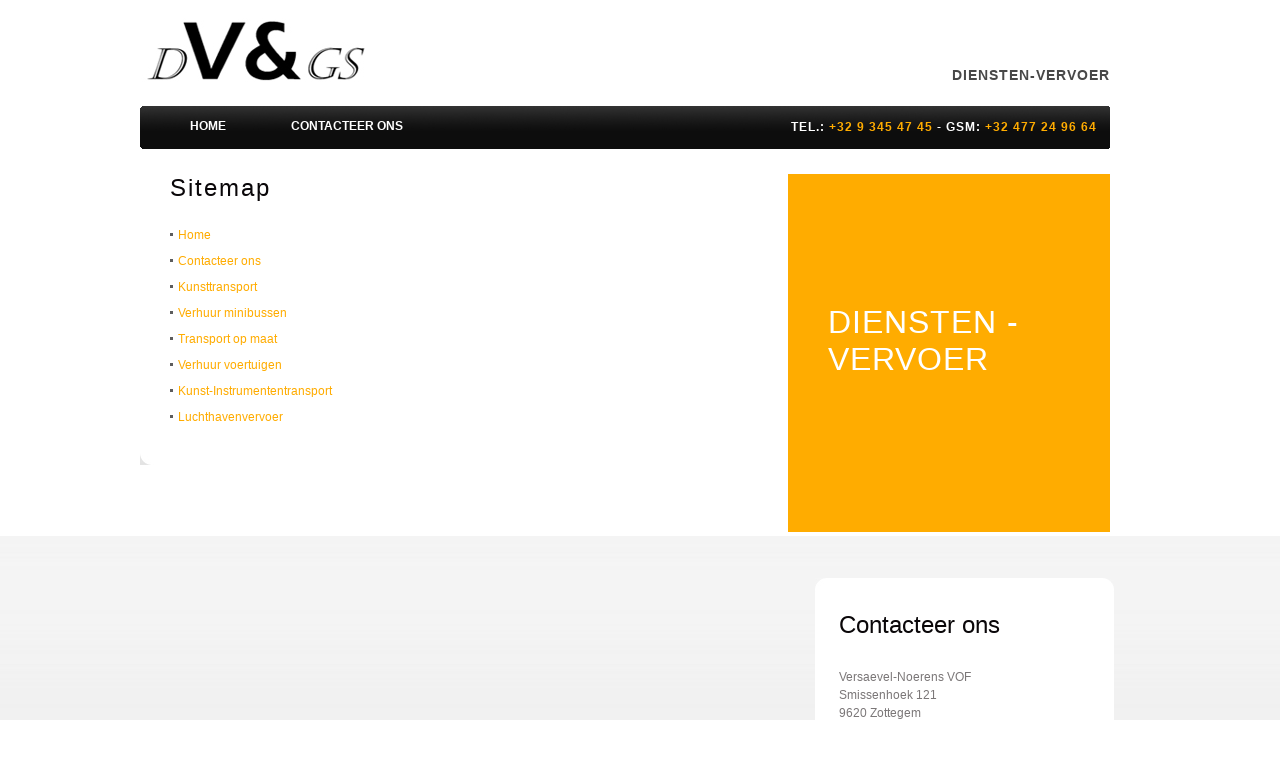

--- FILE ---
content_type: text/html; charset=utf-8
request_url: http://www.dvgs.be/nl/sitemap.aspx
body_size: 16303
content:

<!DOCTYPE html PUBLIC "-//W3C//DTD XHTML 1.0 Transitional//EN" "http://www.w3.org/TR/xhtml1/DTD/xhtml1-transitional.dtd">
<html xmlns="http://www.w3.org/1999/xhtml">
    <head id="ctl00_headWebsite"><title>
	DV&amp;GS - Diensten-vervoer personen, goederen &amp; stockage
</title><link href="http://www.dvgs.be/versaevel.css" type="text/css" rel="stylesheet" /><link rel="stylesheet" type="text/css" href="http://www.dvgs.be/fancybox/jquery.fancybox-1.2.6.css" media="screen" /><link rel="stylesheet" type="text/css" href="http://www.dvgs.be/fancybox/jquery.fancybox-1.3.1.css" media="screen" />
        <script type="text/javascript" language="javascript" src="http://www.dvgs.be/scripts/email.js"></script>
        <script type="text/javascript" language="javascript" src="http://www.dvgs.be/scripts/search.js"></script>
        <script type="text/javascript" language="javascript" src="http://www.dvgs.be/scripts/jquery.min.js"></script>
        <script type="text/javascript" language="javascript" src="http://www.dvgs.be/fancybox/custom.js"></script>
        <script type="text/javascript" language="javascript" src="http://www.dvgs.be/fancybox/jquery.easing.1.3.js"></script>
        <script type="text/javascript" language="javascript" src="http://www.dvgs.be/fancybox/jquery.fancybox-1.3.1.pack.js"></script>
        <link rel="shortcut icon" type="image/x-icon" href="http://www.dvgs.be/favicon.ico" />
        <script type="text/javascript">
            var _gaq = _gaq || [];
            _gaq.push(['_setAccount', 'UA-24123495-1']);
            _gaq.push(['_trackPageview']);

            (function () {
                var ga = document.createElement('script'); ga.type = 'text/javascript'; ga.async = true;
                ga.src = ('https:' == document.location.protocol ? 'https://ssl' : 'http://www') + '.google-analytics.com/ga.js';
                var s = document.getElementsByTagName('script')[0]; s.parentNode.insertBefore(ga, s);
            })();
        </script>
    <style type="text/css">
	.ctl00_ContentPlaceHolder1_Sitemap1_TreeView1_0 { text-decoration:none; }
	.ctl00_ContentPlaceHolder1_Sitemap1_TreeView1_1 { padding:0px 5px 0px 5px; }

</style></head>
    <body>
        <table cellpadding="0" cellspacing="0" class="wrapper"><tr><td><form name="aspnetForm" method="post" action="/nl/sitemap.aspx" id="aspnetForm">
<div>
<input type="hidden" name="ctl00_ContentPlaceHolder1_Sitemap1_TreeView1_ExpandState" id="ctl00_ContentPlaceHolder1_Sitemap1_TreeView1_ExpandState" value="nnnnnnnn" />
<input type="hidden" name="ctl00_ContentPlaceHolder1_Sitemap1_TreeView1_SelectedNode" id="ctl00_ContentPlaceHolder1_Sitemap1_TreeView1_SelectedNode" value="" />
<input type="hidden" name="__EVENTTARGET" id="__EVENTTARGET" value="" />
<input type="hidden" name="__EVENTARGUMENT" id="__EVENTARGUMENT" value="" />
<input type="hidden" name="ctl00_ContentPlaceHolder1_Sitemap1_TreeView1_PopulateLog" id="ctl00_ContentPlaceHolder1_Sitemap1_TreeView1_PopulateLog" value="" />
<input type="hidden" name="__VIEWSTATE" id="__VIEWSTATE" value="/[base64]" />
</div>

<script type="text/javascript">
//<![CDATA[
var theForm = document.forms['aspnetForm'];
if (!theForm) {
    theForm = document.aspnetForm;
}
function __doPostBack(eventTarget, eventArgument) {
    if (!theForm.onsubmit || (theForm.onsubmit() != false)) {
        theForm.__EVENTTARGET.value = eventTarget;
        theForm.__EVENTARGUMENT.value = eventArgument;
        theForm.submit();
    }
}
//]]>
</script>


<script src="/WebResource.axd?d=IIXMYGdmiZO4o7ATgGW6FamQnn8iiU7T_x3Qigq0R82zf24lVvqolLmYZUmukJKpiGvpmRbsRQEAASKMYOh-XE9JqF81&amp;t=636271744545017912" type="text/javascript"></script>


<script src="/WebResource.axd?d=Agj7MaDMkbH9YB3TqPqK5jckkvOVvJ-J1fCj7rdgoW3fjMAZxy6IeuT68Xd3_6aSskzFHijuVNjChLkXMXvX4f-R7301&amp;t=636271744545017912" type="text/javascript"></script>
<script type="text/javascript">
//<![CDATA[

    function TreeView_PopulateNodeDoCallBack(context,param) {
        WebForm_DoCallback(context.data.treeViewID,param,TreeView_ProcessNodeData,context,TreeView_ProcessNodeData,false);
    }
var ctl00_ContentPlaceHolder1_Sitemap1_TreeView1_Data = null;//]]>
</script>

<div>

	<input type="hidden" name="__VIEWSTATEGENERATOR" id="__VIEWSTATEGENERATOR" value="40FF648A" />
</div>
	<div class="header">
    	<div class="logo"><a href="http://www.dvgs.be/index.aspx"><img src="http://www.dvgs.be/images/logo.jpg" style="border: none;" alt="" /></a></div>
        <div class="slogan"><span class="vet">diensten-vervoer</span></div>
    </div>
    <div class="menu">
    	<div class="menu-left">
           <a href="http://www.dvgs.be/nl/../index.aspx" id="ctl00_ucMenu1_rpt_ctl00_lnkItem">Home</a>
    <a href="http://www.dvgs.be/nl/contact.aspx" id="ctl00_ucMenu1_rpt_ctl01_lnkItem">Contacteer ons</a>
    
        </div>
        <div class="menu-right">
        	Tel.: <span class="oranje">+32 9 345 47 45</span> - GSM: <span class="oranje">+32 477 24 96 64</span>
        </div>
    </div>
    <div class="middle">
        <div class="left">
            
    <h1>Sitemap</h1>
    <div class="DIVtekst"><a href="#ctl00_ContentPlaceHolder1_Sitemap1_TreeView1_SkipLink"><img alt="Skip Navigation Links." src="/WebResource.axd?d=LtYuzk99rZtN4wxuNDfb-SXWqwqZUJL413MeshoeIeDlDaSNUNE0hhmESjo8-V7khowYVDYndXuoHgzED8yPZvquTEs1&amp;t=636271744545017912" width="0" height="0" style="border-width:0px;" /></a><div id="ctl00_ContentPlaceHolder1_Sitemap1_TreeView1" style="width:450px;">
	<table cellpadding="0" cellspacing="0" style="border-width:0;">
		<tr>
			<td><a href="http://www.dvgs.be/nl/../index.aspx" id="ctl00_ContentPlaceHolder1_Sitemap1_TreeView1n0i" tabindex="-1"><img src="http://www.dvgs.be/images/bullet.gif" alt="" style="border-width:0;" /></a></td><td class="ctl00_ContentPlaceHolder1_Sitemap1_TreeView1_1"><a class="ctl00_ContentPlaceHolder1_Sitemap1_TreeView1_0" href="http://www.dvgs.be/nl/../index.aspx" id="ctl00_ContentPlaceHolder1_Sitemap1_TreeView1n0">Home</a></td>
		</tr><tr style="height:4px;">
			<td></td>
		</tr>
	</table><table cellpadding="0" cellspacing="0" style="border-width:0;">
		<tr style="height:4px;">
			<td></td>
		</tr><tr>
			<td><a href="http://www.dvgs.be/nl/contact.aspx" id="ctl00_ContentPlaceHolder1_Sitemap1_TreeView1n1i" tabindex="-1"><img src="http://www.dvgs.be/images/bullet.gif" alt="" style="border-width:0;" /></a></td><td class="ctl00_ContentPlaceHolder1_Sitemap1_TreeView1_1"><a class="ctl00_ContentPlaceHolder1_Sitemap1_TreeView1_0" href="http://www.dvgs.be/nl/contact.aspx" id="ctl00_ContentPlaceHolder1_Sitemap1_TreeView1n1">Contacteer ons</a></td>
		</tr><tr style="height:4px;">
			<td></td>
		</tr>
	</table><table cellpadding="0" cellspacing="0" style="border-width:0;">
		<tr style="height:4px;">
			<td></td>
		</tr><tr>
			<td><a href="http://www.dvgs.be/nl/../kunsttransport/" id="ctl00_ContentPlaceHolder1_Sitemap1_TreeView1n2i" tabindex="-1"><img src="http://www.dvgs.be/images/bullet.gif" alt="" style="border-width:0;" /></a></td><td class="ctl00_ContentPlaceHolder1_Sitemap1_TreeView1_1"><a class="ctl00_ContentPlaceHolder1_Sitemap1_TreeView1_0" href="http://www.dvgs.be/nl/../kunsttransport/" id="ctl00_ContentPlaceHolder1_Sitemap1_TreeView1n2">Kunsttransport</a></td>
		</tr><tr style="height:4px;">
			<td></td>
		</tr>
	</table><table cellpadding="0" cellspacing="0" style="border-width:0;">
		<tr style="height:4px;">
			<td></td>
		</tr><tr>
			<td><a href="http://www.dvgs.be/nl/../verhuur-minibussen/" id="ctl00_ContentPlaceHolder1_Sitemap1_TreeView1n3i" tabindex="-1"><img src="http://www.dvgs.be/images/bullet.gif" alt="" style="border-width:0;" /></a></td><td class="ctl00_ContentPlaceHolder1_Sitemap1_TreeView1_1"><a class="ctl00_ContentPlaceHolder1_Sitemap1_TreeView1_0" href="http://www.dvgs.be/nl/../verhuur-minibussen/" id="ctl00_ContentPlaceHolder1_Sitemap1_TreeView1n3">Verhuur minibussen</a></td>
		</tr><tr style="height:4px;">
			<td></td>
		</tr>
	</table><table cellpadding="0" cellspacing="0" style="border-width:0;">
		<tr style="height:4px;">
			<td></td>
		</tr><tr>
			<td><a href="http://www.dvgs.be/nl/transport-op-maat.htm" id="ctl00_ContentPlaceHolder1_Sitemap1_TreeView1n4i" tabindex="-1"><img src="http://www.dvgs.be/images/bullet.gif" alt="" style="border-width:0;" /></a></td><td class="ctl00_ContentPlaceHolder1_Sitemap1_TreeView1_1"><a class="ctl00_ContentPlaceHolder1_Sitemap1_TreeView1_0" href="http://www.dvgs.be/nl/transport-op-maat.htm" id="ctl00_ContentPlaceHolder1_Sitemap1_TreeView1n4">Transport op maat</a></td>
		</tr><tr style="height:4px;">
			<td></td>
		</tr>
	</table><table cellpadding="0" cellspacing="0" style="border-width:0;">
		<tr style="height:4px;">
			<td></td>
		</tr><tr>
			<td><a href="http://www.dvgs.be/nl/verhuur-voertuigen.htm" id="ctl00_ContentPlaceHolder1_Sitemap1_TreeView1n5i" tabindex="-1"><img src="http://www.dvgs.be/images/bullet.gif" alt="" style="border-width:0;" /></a></td><td class="ctl00_ContentPlaceHolder1_Sitemap1_TreeView1_1"><a class="ctl00_ContentPlaceHolder1_Sitemap1_TreeView1_0" href="http://www.dvgs.be/nl/verhuur-voertuigen.htm" id="ctl00_ContentPlaceHolder1_Sitemap1_TreeView1n5">Verhuur voertuigen</a></td>
		</tr><tr style="height:4px;">
			<td></td>
		</tr>
	</table><table cellpadding="0" cellspacing="0" style="border-width:0;">
		<tr style="height:4px;">
			<td></td>
		</tr><tr>
			<td><a href="http://www.dvgs.be/nl/kunst-instrumententransport.htm" id="ctl00_ContentPlaceHolder1_Sitemap1_TreeView1n6i" tabindex="-1"><img src="http://www.dvgs.be/images/bullet.gif" alt="" style="border-width:0;" /></a></td><td class="ctl00_ContentPlaceHolder1_Sitemap1_TreeView1_1"><a class="ctl00_ContentPlaceHolder1_Sitemap1_TreeView1_0" href="http://www.dvgs.be/nl/kunst-instrumententransport.htm" id="ctl00_ContentPlaceHolder1_Sitemap1_TreeView1n6">Kunst-Instrumententransport</a></td>
		</tr><tr style="height:4px;">
			<td></td>
		</tr>
	</table><table cellpadding="0" cellspacing="0" style="border-width:0;">
		<tr style="height:4px;">
			<td></td>
		</tr><tr>
			<td><a href="http://www.dvgs.be/nl/luchthavenvervoer.htm" id="ctl00_ContentPlaceHolder1_Sitemap1_TreeView1n7i" tabindex="-1"><img src="http://www.dvgs.be/images/bullet.gif" alt="" style="border-width:0;" /></a></td><td class="ctl00_ContentPlaceHolder1_Sitemap1_TreeView1_1"><a class="ctl00_ContentPlaceHolder1_Sitemap1_TreeView1_0" href="http://www.dvgs.be/nl/luchthavenvervoer.htm" id="ctl00_ContentPlaceHolder1_Sitemap1_TreeView1n7">Luchthavenvervoer</a></td>
		</tr><tr style="height:4px;">
			<td></td>
		</tr>
	</table>
</div><a id="ctl00_ContentPlaceHolder1_Sitemap1_TreeView1_SkipLink"></a></div>

            <img src="http://www.dvgs.be/images/rightbottom.jpg" alt="" />
        </div>
        <div class="right">
            <div class="right_top">
                <div id="ctl00_slogan" class="right_slogan">diensten - vervoer</div>
                <div class="right_data"></div>
            </div>
            <div class="right_contact">
            	<img src="http://www.dvgs.be/images/contacttop.jpg" alt="" />
                <div class="title">Contacteer ons</div>
                <div class="inhoud">
                    Versaevel-Noerens VOF<br/>
                    Smissenhoek 121<br/>
                    9620 Zottegem<br/>
                    Belgium<br/>
                    <br/>
                    Tel.: +32 9 345 47 45<br/>
                    Fax: +32 54 42 38 99<br/>
                    Gsm: +32 477 24 96 64<br/>
                    Btw: BE 0895.673.452<br/>
                    <br/>
                    E-mail:<script language="javascript" type="text/javascript">emgenerator('info', 'dvgs', 2)</script>
                    <div class="linkcontact"><a href="http://www.dvgs.be/nl/contact.aspx" id="ctl00_lnkcontact">Contact</a></div>
                </div>
                <img src="http://www.dvgs.be/images/contactbottom.jpg" alt="" />
            </div>
        </div>
    </div>
    <div class="footer">Webdesign by <a href="http://www.idcreation.be" target="_blank">IDcreation</a> 2011</div>

<script type="text/javascript">
//<![CDATA[
var ctl00_ContentPlaceHolder1_Sitemap1_TreeView1_ImageArray =  new Array('images/bullet.gif', 'images/bullet.gif', 'images/bullet.gif', '/WebResource.axd?d=GQJqEiyQQzxKMQdnDg6C39m6zBoE6osnxpC9_MNgGGRc8EFjvUfKzceMFvj_zpEfwHIUpfy6oVRSH-XHy3UZopw6jXX1mA40msAQze2i1ZszaZCe0&t=636271744545017912', '/WebResource.axd?d=H1pmZN0MEUyBGG8ryLmm_evzvdbLn28yyAF91uxVdltVZ9Qe8Gjv11HfPNs2jViZBbhK273O3bvU4xyhLCdPijjz1MAOlJ21OOn1ZMAPuNykcX5w0&t=636271744545017912', '/WebResource.axd?d=D_xSzmfpgcrkcNzXRrIZZx4vLhybMkkIqXfOzD-1HZRMsAvB3QfW_X0yRzt3FM_tVCb3V1rAk9Uo5cFjjfFlu98pxZnyRKv6Ll97yPLGgBqCpbAa0&t=636271744545017912');
//]]>
</script>


<script type="text/javascript">
//<![CDATA[

WebForm_InitCallback();var ctl00_ContentPlaceHolder1_Sitemap1_TreeView1_Data = new Object();
ctl00_ContentPlaceHolder1_Sitemap1_TreeView1_Data.images = ctl00_ContentPlaceHolder1_Sitemap1_TreeView1_ImageArray;
ctl00_ContentPlaceHolder1_Sitemap1_TreeView1_Data.collapseToolTip = "Collapse {0}";
ctl00_ContentPlaceHolder1_Sitemap1_TreeView1_Data.expandToolTip = "Expand {0}";
ctl00_ContentPlaceHolder1_Sitemap1_TreeView1_Data.expandState = theForm.elements['ctl00_ContentPlaceHolder1_Sitemap1_TreeView1_ExpandState'];
ctl00_ContentPlaceHolder1_Sitemap1_TreeView1_Data.selectedNodeID = theForm.elements['ctl00_ContentPlaceHolder1_Sitemap1_TreeView1_SelectedNode'];
for (var i=0;i<6;i++) {
var preLoad = new Image();
if (ctl00_ContentPlaceHolder1_Sitemap1_TreeView1_ImageArray[i].length > 0)
preLoad.src = ctl00_ContentPlaceHolder1_Sitemap1_TreeView1_ImageArray[i];
}
ctl00_ContentPlaceHolder1_Sitemap1_TreeView1_Data.lastIndex = 8;
ctl00_ContentPlaceHolder1_Sitemap1_TreeView1_Data.populateLog = theForm.elements['ctl00_ContentPlaceHolder1_Sitemap1_TreeView1_PopulateLog'];
ctl00_ContentPlaceHolder1_Sitemap1_TreeView1_Data.treeViewID = 'ctl00$ContentPlaceHolder1$Sitemap1$TreeView1';
ctl00_ContentPlaceHolder1_Sitemap1_TreeView1_Data.name = 'ctl00_ContentPlaceHolder1_Sitemap1_TreeView1_Data';
//]]>
</script>
</form></td></tr></table>
        
 </body>
</html>

--- FILE ---
content_type: text/css
request_url: http://www.dvgs.be/versaevel.css
body_size: 7023
content:
/* CSS Document */
@font-face{
    font-family: 'Helvetica Neue Thin';
    src: url( 'fonts/helveticaneueltstd-th.eot' );
    src: local( 'HelveticaNeueLTStdThinRegular' ), url( 'fonts/helveticaneueltstd-th.woff' ) format( 'woff' ), url( 'fonts/helveticaneueltstd-th.ttf' ) format( 'truetype' ), url( 'fonts/helveticaneueltstd-th.svg#' ) format( 'svg' );
}

@font-face{
    font-family: 'Helvetica Neue Light';
    src: url( 'fonts/helveticaneueltstd-lt.eot' );
    src: local( 'HelveticaNeueLTStdLightRegular' ), url( 'fonts/helveticaneueltstd-lt.woff' ) format( 'woff' ), url( 'fonts/helveticaneueltstd-lt.ttf' ) format( 'truetype' ), url( 'fonts/helveticaneueltstd-lt.svg#' ) format( 'svg' );
}

body,html { height:100%}
body {
	margin: 0;
	background-image: url(images/bg.jpg);
}

body,td,th {
	font-family: Arial, Verdana;
	font-size: 12px;
	color: #7b7778;
}

.wrapper{	
	width: 970px;
	margin: 0 auto;
}

.header
{
	width: 970px;
	height: 106px;
}

.logo
{
	float: left;
	margin: 10px 0 0 0;
}

.slogan
{
	float: right;
	margin: 67px 0 0 0;
	text-transform: uppercase;
	color: #484848;
	letter-spacing: 1px;
	font-size: 14px;
}

.vet
{
	font-weight: bold;
}

.menu {
	width:970px;
	height:43px;
	background-image: url(images/navigatie.jpg);
}

.menu-left
{
	float: left;
	margin: 13px 0 0 50px;
}

.menu-left a:link, .menu-left a:visited, .menu-left a:active
{
	display: block;
	text-decoration: none;
	float: left;
	text-transform: uppercase;
	font-weight: bold;
	color: #ffffff;
	margin: 0 65px 0 0;
}

.menu-left a:hover, .menu-left .selected:hover, .menu-left .selected:active, .menu-left .selected:visited, .menu-left .selected:link
{
	color: #ffac00;
}

.menu-right
{
	float: right;
	color: #ffffff;
	font-weight: bold;
	text-transform: uppercase;
	letter-spacing: 1px;
	margin: 14px 13px 0 0;
}

.oranje
{
	color: #ffac00;
}

.middle
{
	margin: 25px 0 0 0;
}

.left
{
	width: 648px;
	float: left;
	background-color: #ffffff;
}

.right
{
	float: left;
	width: 322px;
}

.right_slogan
{
	font-size: 32px;
	width: 229px;
	height: 96px;
	padding: 130px 0 0 40px;
	text-transform: uppercase;
	letter-spacing: 1px;
	color: #ffffff;
}

.right_data
{
	font-size: 16px;
	color: #484848;
	margin: 110px 0 0 40px;
	letter-spacing: 2px;
}

.vetupper
{
	font-weight: bold;
	text-transform: uppercase;
}

.right_contact
{
	margin: 46px 0 0 27px;
}

.right_top
{
	background-color: #ffac00;
	width: 322px;
	height: 358px;
}

.title, .inhoud
{
	background-color: #ffffff;
	width: 275px;
}

.title
{
	font-size: 24px;
	color: #0a0709;
	padding: 19px 0 0 24px;
}

.inhoud
{
	padding: 29px 0 0 24px;
	color: #7b7778;
	line-height: 18px;
}

.inhoud a:link, .inhoud a:hover, .inhoud a:visited, .inhoud a:active
{
	color: #e79c01;
}

.linkcontact
{
	padding: 20px 0 15px 0;
}

.linkcontact a:link, .linkcontact a:hover, .linkcontact a:visited, .linkcontact a:active
{
	display: block;
	text-decoration: none;
	background-image: url(images/bgknop.jpg);
	text-align: center;
	color: #ffffff;
	font-weight: bold;
	width: 87px;
	padding: 4px 0 4px 0;
}

.footer
{
	height: 35px;
	margin: 13px 0 0 30px;
	color: #828181;
	width: 971px;
	float :left;
}

.footer a:link, .footer a:hover, .footer a:visited, .footer a:active
{
	text-decoration: none;
	color: #828181;
}

a, a:link, a:visited, a:active, a:hover {
	font-family: Arial, Verdana;
	font-size: 12px;
	color: #ffac00;
}

p {
	margin:0;
	padding:0;
}

.floatleft{	
	float:left;
}

.floatright {
	float:right;
}

.validator {color: #ffac00; font-size:12px;}
.validatortext {color: #ffac00;}
.captcha {border:1px solid #231f20}
input.stylebutton { font-size: 12px; color: #ffffff; background-color:#ffac00; border:solid 1px #231f20; width:75px; padding: 2px 0 1px 0; text-align:center}
textarea, input, select { font-size: 12px; font-family: Arial; color: #231f20; background-color:transparent; border:solid 1px #231f20; width:154px;}
textarea {overflow: auto; width:242px; height: 71px;}

.tblContact td {
    height:24px;
}

.tblContact2 {
    width:100%;
    border:1px solid #e51820;
}

.tblContact2 td {
    vertical-align:top;
    width:50%
}

.tblContact2 img {
    border:0px;
    margin-bottom:10px;
    display:block;
} 

.tblContact2 td.tdTop {
    background-color:#e51820;
    color:White;
    font-weight:bold;
    height:16px;
}

h1 {
	color: #0a0709; 
	font-size: 24px;
	height:37px;
	width: 607px;
	margin: 0 0 0 30px;
	padding:0;
	font-weight: lighter;
	letter-spacing: 2px;
}

.DIVtekst{
	width: 582px; 
	overflow:hidden;
	margin: 15px 0 20px 30px;
	color: #7b7778;
	line-height: 18px;
}

.lnkCatalogus:link, .lnkCatalogus:visited, .lnkCatalogus:active, .lnkCatalogus:hover  {
   color: #0f0f0f;
   text-decoration:none;
   text-align:center;
   display: block;
   width:128px;
   margin-bottom:20px;
   margin-top:5px;
}

.divBorder{
    border:5px solid #e5e5e5;
}

.divFoto{
    width:118px;
    height: 85px;
    background-color:#e5e5e5; 
    overflow:hidden; 
    text-align:center;
}

.divFoto img {
    border:0px;
}

.divFoto2{
    width:128px;
    height: 95px;
    background-color:#e5e5e5;  
    text-align:center;
}

.fotoDetail{
    border: 5px solid #e5e5e5;
    margin-right:5px;
    margin-bottom:5px;
    float:left;
}

.fotoDetail img{
    border:0px;
}

.lnkTerug:link, .lnkTerug:active, .lnkTerug:visited, .lnkTerug:hover {
    text-decoration:none; 
    color:#d96046;
    display:block;
    padding:5px 0 0 0;
    text-align:left;
    border-top:1px solid white;
    margin-top:10px;
}


/* Googlemaps */

.tblRoute 
{
    height:100%;
    text-align:left;
	background:#fff;
}

.tblRoute h3
{
    color: #0a0709; 
	font-size: 18px;
	font-family: 'Helvetica Neue Light';
	margin:0;
	padding:0 0 20px 0;
}

.tblRoute #maproute 
{
    height:550px;
    margin:0 0 15px 0;
    padding:0;
}

.tblRoute .divRoute 
{
    margin: 0 0 0 235px; 
    width: 500px;
}

.lnkReserveer, .lnkReserveer:link,.lnkReserveer:active, .lnkReserveer:visited, .lnkReserveer:hover {
    background-color: #6a6a6a;
    color: #fff;
    width: 150px;
    padding-top: 8px;
    padding-bottom: 7px;
    display: inline-block;
    text-align: center;
    font-weight: bold;
    -moz-border-radius: 5px;
    -webkit-border-radius: 5px;
    border-radius: 5px;
    margin-top: 15px;
    text-decoration: none;
    margin: 10px 0 15px 30px;
}

input.stylebuttonReserveren {
    font-size: 12px;
    color: #ffffff;
    background-color: #6a6a6a;
    border: 0;
    width: 150px;
    padding-top: 8px;
    padding-bottom: 7px;
    text-align:center;
    -moz-border-radius: 5px;
    -webkit-border-radius: 5px;
    border-radius: 5px;
    font-weight: bold;
}

--- FILE ---
content_type: text/css
request_url: http://www.dvgs.be/fancybox/jquery.fancybox-1.2.6.css
body_size: 5973
content:
DIV#fancy_overlay
{
    Z-INDEX: 30;
    POSITION: fixed;
    WIDTH: 100%;
    DISPLAY: none;
    HEIGHT: 100%;
    TOP: 0px;
    LEFT: 0px
}
DIV#fancy_loading
{
    Z-INDEX: 100;
    POSITION: absolute;
    WIDTH: 40px;
    DISPLAY: none;
    BACKGROUND: none transparent scroll repeat 0% 0%;
    HEIGHT: 40px;
    OVERFLOW: hidden;
    CURSOR: pointer
}
DIV#fancy_loading DIV
{
    POSITION: absolute;
    WIDTH: 40px;
    BACKGROUND: url(fancy_progress.png) no-repeat;
    HEIGHT: 480px;
    TOP: 0px;
    LEFT: 0px
}
DIV#fancy_outer
{
    Z-INDEX: 90;
    POSITION: absolute;
    PADDING-BOTTOM: 40px;
    MARGIN: 0px;
    PADDING-LEFT: 20px;
    PADDING-RIGHT: 20px;
    DISPLAY: none;
    BACKGROUND: none transparent scroll repeat 0% 0%;
    TOP: 0px;
    PADDING-TOP: 20px;
    LEFT: 0px
}
DIV#fancy_inner
{
    POSITION: relative;
    WIDTH: 100%;
    BACKGROUND: #fff;
    HEIGHT: 100%
}
DIV#fancy_content
{
    Z-INDEX: 100;
    POSITION: absolute;
    MARGIN: 0px
}
DIV#fancy_div
{
    Z-INDEX: 100;
    WIDTH: 100%;
    BACKGROUND: #000;
    HEIGHT: 100%;
    COLOR: #fff
}
IMG#fancy_img
{
    Z-INDEX: 100;
    BORDER-BOTTOM: 0px;
    POSITION: absolute;
    BORDER-LEFT: 0px;
    PADDING-BOTTOM: 0px;
    MARGIN: 0px;
    PADDING-LEFT: 0px;
    WIDTH: 100%;
    PADDING-RIGHT: 0px;
    HEIGHT: 100%;
    BORDER-TOP: 0px;
    TOP: 0px;
    BORDER-RIGHT: 0px;
    PADDING-TOP: 0px;
    LEFT: 0px
}
DIV#fancy_close
{
    Z-INDEX: 181;
    POSITION: absolute;
    WIDTH: 30px;
    DISPLAY: none;
    BACKGROUND: url(fancy_closebox.png) no-repeat left top;
    HEIGHT: 30px;
    TOP: -12px;
    CURSOR: pointer;
    RIGHT: -15px
}
#fancy_frame
{
    POSITION: relative;
    WIDTH: 100%;
    DISPLAY: none;
    HEIGHT: 100%
}
#fancy_ajax
{
    WIDTH: 100%;
    HEIGHT: 100%;
    OVERFLOW: auto
}
A#fancy_left
{
    BACKGROUND-IMAGE: url([data-uri]);
    Z-INDEX: 111;
    POSITION: absolute;
    OUTLINE-STYLE: none;
    OUTLINE-COLOR: invert;
    OUTLINE-WIDTH: medium;
    WIDTH: 35%;
    BOTTOM: 0px;
    DISPLAY: none;
    HEIGHT: 100%;
    OVERFLOW: hidden;
    CURSOR: pointer
}
A#fancy_right
{
    BACKGROUND-IMAGE: url([data-uri]);
    Z-INDEX: 111;
    POSITION: absolute;
    OUTLINE-STYLE: none;
    OUTLINE-COLOR: invert;
    OUTLINE-WIDTH: medium;
    WIDTH: 35%;
    BOTTOM: 0px;
    DISPLAY: none;
    HEIGHT: 100%;
    OVERFLOW: hidden;
    CURSOR: pointer
}
A#fancy_left
{
    LEFT: 0px
}
A#fancy_right
{
    RIGHT: 0px
}
SPAN.fancy_ico
{
    Z-INDEX: 112;
    POSITION: absolute;
    MARGIN-TOP: -15px;
    WIDTH: 30px;
    DISPLAY: block;
    HEIGHT: 30px;
    TOP: 50%;
    CURSOR: pointer
}
SPAN#fancy_left_ico
{
    BACKGROUND: url(fancy_left.png) no-repeat;
    LEFT: 20px
}
SPAN#fancy_right_ico
{
    BACKGROUND: url(fancy_right.png) no-repeat;
    RIGHT: 20px
}
A#fancy_left:hover
{
    BACKGROUND-COLOR: transparent;
    VISIBILITY: visible
}
A#fancy_right:hover
{
    BACKGROUND-COLOR: transparent;
    VISIBILITY: visible
}
A#fancy_left:hover SPAN
{
    LEFT: 20px
}
A#fancy_right:hover SPAN
{
    RIGHT: 20px
}
#fancy_bigIframe
{
    POSITION: absolute;
    WIDTH: 100%;
    BACKGROUND: none transparent scroll repeat 0% 0%;
    HEIGHT: 100%;
    TOP: 0px;
    LEFT: 0px
}
DIV#fancy_bg
{
    Z-INDEX: 70;
    BORDER-BOTTOM: 0px;
    POSITION: absolute;
    BORDER-LEFT: 0px;
    PADDING-BOTTOM: 0px;
    MARGIN: 0px;
    PADDING-LEFT: 0px;
    WIDTH: 100%;
    PADDING-RIGHT: 0px;
    HEIGHT: 100%;
    BORDER-TOP: 0px;
    TOP: 0px;
    BORDER-RIGHT: 0px;
    PADDING-TOP: 0px;
    LEFT: 0px
}
DIV.fancy_bg
{
    Z-INDEX: 70;
    BORDER-BOTTOM: 0px;
    POSITION: absolute;
    BORDER-LEFT: 0px;
    PADDING-BOTTOM: 0px;
    MARGIN: 0px;
    PADDING-LEFT: 0px;
    PADDING-RIGHT: 0px;
    DISPLAY: block;
    BORDER-TOP: 0px;
    BORDER-RIGHT: 0px;
    PADDING-TOP: 0px
}
DIV#fancy_bg_n
{
    WIDTH: 100%;
    BACKGROUND: url(fancy_shadow_n.png) repeat-x;
    HEIGHT: 20px;
    TOP: -20px;
    LEFT: 0px
}
DIV#fancy_bg_ne
{
    WIDTH: 20px;
    BACKGROUND: url(fancy_shadow_ne.png) no-repeat;
    HEIGHT: 20px;
    TOP: -20px;
    RIGHT: -20px
}
DIV#fancy_bg_e
{
    WIDTH: 20px;
    BACKGROUND: url(fancy_shadow_e.png) repeat-y;
    HEIGHT: 100%;
    RIGHT: -20px
}
DIV#fancy_bg_se
{
    WIDTH: 20px;
    BOTTOM: -20px;
    BACKGROUND: url(fancy_shadow_se.png) no-repeat;
    HEIGHT: 20px;
    RIGHT: -20px
}
DIV#fancy_bg_s
{
    WIDTH: 100%;
    BOTTOM: -20px;
    BACKGROUND: url(fancy_shadow_s.png) repeat-x;
    HEIGHT: 20px;
    LEFT: 0px
}
DIV#fancy_bg_sw
{
    WIDTH: 20px;
    BOTTOM: -20px;
    BACKGROUND: url(fancy_shadow_sw.png) no-repeat;
    HEIGHT: 20px;
    LEFT: -20px
}
DIV#fancy_bg_w
{
    WIDTH: 20px;
    BACKGROUND: url(fancy_shadow_w.png) repeat-y;
    HEIGHT: 100%;
    LEFT: -20px
}
DIV#fancy_bg_nw
{
    WIDTH: 20px;
    BACKGROUND: url(fancy_shadow_nw.png) no-repeat;
    HEIGHT: 20px;
    TOP: -20px;
    LEFT: -20px
}
DIV#fancy_title
{
    Z-INDEX: 100;
    POSITION: absolute;
    DISPLAY: none
}
DIV#fancy_title DIV
{
    PADDING-BOTTOM: 3px;
    FONT: bold 12px Arial;
    WHITE-SPACE: nowrap;
    COLOR: #fff
}
DIV#fancy_title TABLE
{
    MARGIN: 0px auto
}
DIV#fancy_title TABLE TD
{
    PADDING-BOTTOM: 0px;
    PADDING-LEFT: 0px;
    PADDING-RIGHT: 0px;
    VERTICAL-ALIGN: middle;
    PADDING-TOP: 0px
}
TD#fancy_title_left
{
    WIDTH: 15px;
    BACKGROUND: url(fancy_title_left.png) repeat-x;
    HEIGHT: 32px
}
TD#fancy_title_main
{
    BACKGROUND: url(fancy_title_main.png) repeat-x;
    HEIGHT: 32px
}
TD#fancy_title_right
{
    WIDTH: 15px;
    BACKGROUND: url(fancy_title_right.png) repeat-x;
    HEIGHT: 32px
}


--- FILE ---
content_type: application/x-javascript
request_url: http://www.dvgs.be/scripts/email.js
body_size: 291
content:

 function emgenerator(email, dom, dom2)
 {
  a=email;
  b=dom;
  c='';
  if(dom2==1){
   c='com';
  }
  if(dom2==2){
   c='be';
  }
  if(dom2==3){
   c='fr';
  }
  d= a + "@" + b + "." + c;
  document.write("<A HREF=\"mai"+"lto:" + d + "\">" + d + "</A>");
 }